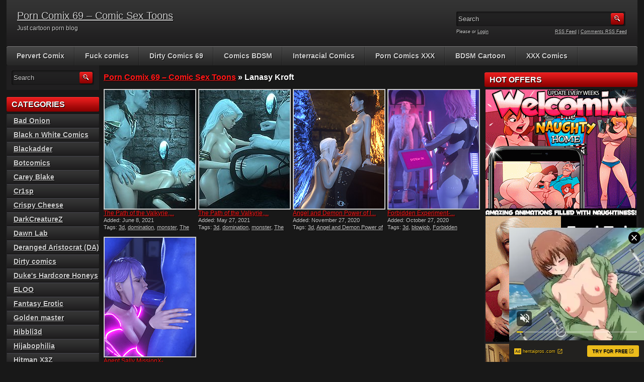

--- FILE ---
content_type: text/html; charset=UTF-8
request_url: https://porncomix69.com/index.php/category/lanasy-kroft/
body_size: 13626
content:
<!DOCTYPE html PUBLIC "-//W3C//DTD XHTML 1.0 Transitional//EN" "http://www.w3.org/TR/xhtml1/DTD/xhtml1-transitional.dtd">
<html xmlns="http://www.w3.org/1999/xhtml" lang="en-US">

    <head>

        <title>Lanasy Kroft</title>
		<meta name="viewport" content="width=device-width, initial-scale=1">
        <meta http-equiv="content-type" content="text/html; charset=UTF-8" />
        <meta name="generator" content="WordPress 5.3.20" />
        <link href="https://porncomix69.com/wp-content/themes/adultphoto-01-red/style.css" rel="stylesheet" type="text/css" />
        <link href="https://porncomix69.com/wp-content/themes/adultphoto-01-red/mob-style.css" rel="stylesheet" type="text/css" />
        <link rel="alternate" type="application/rss+xml" title="Porn Comix 69 &#8211; Comic Sex Toons RSS Feed" href="https://porncomix69.com/index.php/feed/" />
        <link rel="pingback" href="https://porncomix69.com/xmlrpc.php" />
        
        <link rel='dns-prefetch' href='//s.w.org' />
<link rel="alternate" type="application/rss+xml" title="Porn Comix 69 - Comic Sex Toons &raquo; Lanasy Kroft Category Feed" href="https://porncomix69.com/index.php/category/lanasy-kroft/feed/" />
		<script type="text/javascript">
			window._wpemojiSettings = {"baseUrl":"https:\/\/s.w.org\/images\/core\/emoji\/12.0.0-1\/72x72\/","ext":".png","svgUrl":"https:\/\/s.w.org\/images\/core\/emoji\/12.0.0-1\/svg\/","svgExt":".svg","source":{"concatemoji":"https:\/\/porncomix69.com\/wp-includes\/js\/wp-emoji-release.min.js?ver=5.3.20"}};
			!function(e,a,t){var n,r,o,i=a.createElement("canvas"),p=i.getContext&&i.getContext("2d");function s(e,t){var a=String.fromCharCode;p.clearRect(0,0,i.width,i.height),p.fillText(a.apply(this,e),0,0);e=i.toDataURL();return p.clearRect(0,0,i.width,i.height),p.fillText(a.apply(this,t),0,0),e===i.toDataURL()}function c(e){var t=a.createElement("script");t.src=e,t.defer=t.type="text/javascript",a.getElementsByTagName("head")[0].appendChild(t)}for(o=Array("flag","emoji"),t.supports={everything:!0,everythingExceptFlag:!0},r=0;r<o.length;r++)t.supports[o[r]]=function(e){if(!p||!p.fillText)return!1;switch(p.textBaseline="top",p.font="600 32px Arial",e){case"flag":return s([127987,65039,8205,9895,65039],[127987,65039,8203,9895,65039])?!1:!s([55356,56826,55356,56819],[55356,56826,8203,55356,56819])&&!s([55356,57332,56128,56423,56128,56418,56128,56421,56128,56430,56128,56423,56128,56447],[55356,57332,8203,56128,56423,8203,56128,56418,8203,56128,56421,8203,56128,56430,8203,56128,56423,8203,56128,56447]);case"emoji":return!s([55357,56424,55356,57342,8205,55358,56605,8205,55357,56424,55356,57340],[55357,56424,55356,57342,8203,55358,56605,8203,55357,56424,55356,57340])}return!1}(o[r]),t.supports.everything=t.supports.everything&&t.supports[o[r]],"flag"!==o[r]&&(t.supports.everythingExceptFlag=t.supports.everythingExceptFlag&&t.supports[o[r]]);t.supports.everythingExceptFlag=t.supports.everythingExceptFlag&&!t.supports.flag,t.DOMReady=!1,t.readyCallback=function(){t.DOMReady=!0},t.supports.everything||(n=function(){t.readyCallback()},a.addEventListener?(a.addEventListener("DOMContentLoaded",n,!1),e.addEventListener("load",n,!1)):(e.attachEvent("onload",n),a.attachEvent("onreadystatechange",function(){"complete"===a.readyState&&t.readyCallback()})),(n=t.source||{}).concatemoji?c(n.concatemoji):n.wpemoji&&n.twemoji&&(c(n.twemoji),c(n.wpemoji)))}(window,document,window._wpemojiSettings);
		</script>
		<style type="text/css">
img.wp-smiley,
img.emoji {
	display: inline !important;
	border: none !important;
	box-shadow: none !important;
	height: 1em !important;
	width: 1em !important;
	margin: 0 .07em !important;
	vertical-align: -0.1em !important;
	background: none !important;
	padding: 0 !important;
}
</style>
	<link rel='stylesheet' id='wp-block-library-css'  href='https://porncomix69.com/wp-includes/css/dist/block-library/style.min.css?ver=5.3.20' type='text/css' media='all' />
<link rel='https://api.w.org/' href='https://porncomix69.com/index.php/wp-json/' />
<link rel="EditURI" type="application/rsd+xml" title="RSD" href="https://porncomix69.com/xmlrpc.php?rsd" />
<link rel="wlwmanifest" type="application/wlwmanifest+xml" href="https://porncomix69.com/wp-includes/wlwmanifest.xml" /> 
<meta name="generator" content="WordPress 5.3.20" />
        
         <script type="text/javascript" src="https://ajax.googleapis.com/ajax/libs/jquery/1.8.0/jquery.min.js"></script>
		<script type="text/javascript" src="https://porncomix69.com/wp-content/themes/adultphoto-01-red/js/javascript.js"></script>
        <script src="https://porncomix69.com/wp-content/themes/adultphoto-01-red/js/jquery.tools.min.js" type="text/javascript"></script>

        <script src="https://porncomix69.com/wp-content/themes/adultphoto-01-red/js/init.js" type="text/javascript"></script>
    </head>

    <body>
    
        <div class="header">
            
            <div class="info">
                
                                    
                    <h1><a href="https://porncomix69.com" title="Porn Comix 69 &#8211; Comic Sex Toons">Porn Comix 69 &#8211; Comic Sex Toons</a></h1>
                    
                                    
                <p>Just cartoon porn blog</p>
            
            </div>
            
            <div class="user-bar">
                
                <form method="post" action="https://porncomix69.com/">
                    
                    <input type="text" class="search-form" name="s" onfocus="javascript: if(this.value == 'Search') this.value = '';" onblur="javascript: if(this.value == '') { this.value = 'Search';}" value="Search" />
                    <input type="submit" class="search-button" value="" />
                
                </form>
                
                <div class="clear"></div>
                
                <div class="user-login">
                    
                                        
                    Please  or <a href="https://porncomix69.com/wp-login.php?redirect_to=https%3A%2F%2Fporncomix69.com">Login</a>
                    
                                    
                </div>
                
                <div class="rss-feed"><a href="https://porncomix69.com/index.php/feed/">RSS Feed</a> | <a href="https://porncomix69.com/index.php/comments/feed/">Comments RSS Feed</a></div>
            
            </div>
    
        </div>
    
        <div class="navigation">
            <a id="nav-menu" class="nav-menu"></a>
            <ul id="hnav" class="topmenu nav-open"><li id="menu-item-1016" class="menu-item menu-item-type-custom menu-item-object-custom menu-item-1016"><a href="http://pervertcomix.com">Pervert Comix</a></li>
<li id="menu-item-821" class="menu-item menu-item-type-custom menu-item-object-custom menu-item-821"><a href="http://fuckcomics.net/">Fuck comics</a></li>
<li id="menu-item-889" class="menu-item menu-item-type-custom menu-item-object-custom menu-item-889"><a href="http://dirtycomics69.com/">Dirty Comics 69</a></li>
<li id="menu-item-966" class="menu-item menu-item-type-custom menu-item-object-custom menu-item-966"><a href="http://comics-bdsm.net">Comics BDSM</a></li>
<li id="menu-item-967" class="menu-item menu-item-type-custom menu-item-object-custom menu-item-967"><a href="http://comics-interracial.net">Interracial Comics</a></li>
<li id="menu-item-986" class="menu-item menu-item-type-custom menu-item-object-custom menu-item-986"><a href="http://porncomicxxx.com">Porn Comics XXX</a></li>
<li id="menu-item-1048" class="menu-item menu-item-type-custom menu-item-object-custom menu-item-1048"><a href="http://wowbdsmcartoons.com">BDSM Cartoon</a></li>
<li id="menu-item-1195" class="menu-item menu-item-type-custom menu-item-object-custom menu-item-1195"><a href="http://www.cartoonvideos247.com">XXX Comics</a></li>
</ul>            
        </div>
    
    <div class="main">
    
        <div class="content">
        
            <div class="posts">
    
                                
                    <h2 class="page-title"><a href="https://porncomix69.com">Porn Comix 69 &#8211; Comic Sex Toons</a> &raquo; Lanasy Kroft</h2>
                    
                                        
                                        
                
                    <div class="post" id="post-3375">
                        
                        <a href="https://porncomix69.com/index.php/2021/06/08/the-path-of-the-valkyrie-vidar-i-cant-control-my-body/" title="The Path of the Valkyrie, Vidar &#8211; I can&#8217;t control my body"><img width="180" height="236" src="https://porncomix69.com/wp-content/uploads/2021/05/180x236-mon417-2.jpg" class="attachment-180x240 size-180x240 wp-post-image" alt="The Path of the Valkyrie, Vidar &#8211; I can&#8217;t control my body" title="" /></a>
                        
                        <div class="link"><a href="https://porncomix69.com/index.php/2021/06/08/the-path-of-the-valkyrie-vidar-i-cant-control-my-body/">The Path of the Valkyrie,...</a></div>
                        
                        <span>Added: June 8, 2021</span>
                        
                        <span>Tags: <a href="https://porncomix69.com/index.php/tag/3d/" rel="tag">3d</a>, <a href="https://porncomix69.com/index.php/tag/domination/" rel="tag">domination</a>, <a href="https://porncomix69.com/index.php/tag/monster/" rel="tag">monster</a>, <a href="https://porncomix69.com/index.php/tag/the-path-of-the-valkyrie/" rel="tag">The Path of the Valkyrie</a></span>
                    
                    </div>
                    
                                        
                
                    <div class="post" id="post-3368">
                        
                        <a href="https://porncomix69.com/index.php/2021/05/27/the-path-of-the-valkyrie-vidar-my-holes-is-always-open-to-you/" title="The Path of the Valkyrie, Vidar &#8211; My holes is always open to you"><img width="180" height="236" src="https://porncomix69.com/wp-content/uploads/2021/05/180x236-mon416-2.jpg" class="attachment-180x240 size-180x240 wp-post-image" alt="The Path of the Valkyrie, Vidar &#8211; My holes is always open to you" title="" /></a>
                        
                        <div class="link"><a href="https://porncomix69.com/index.php/2021/05/27/the-path-of-the-valkyrie-vidar-my-holes-is-always-open-to-you/">The Path of the Valkyrie,...</a></div>
                        
                        <span>Added: May 27, 2021</span>
                        
                        <span>Tags: <a href="https://porncomix69.com/index.php/tag/3d/" rel="tag">3d</a>, <a href="https://porncomix69.com/index.php/tag/domination/" rel="tag">domination</a>, <a href="https://porncomix69.com/index.php/tag/monster/" rel="tag">monster</a>, <a href="https://porncomix69.com/index.php/tag/the-path-of-the-valkyrie/" rel="tag">The Path of the Valkyrie</a>, <a href="https://porncomix69.com/index.php/tag/vidar/" rel="tag">Vidar</a></span>
                    
                    </div>
                    
                                        
                
                    <div class="post" id="post-2496">
                        
                        <a href="https://porncomix69.com/index.php/2020/11/27/angel-and-demon-power-of-love-fantasy-babes-lets-out-an-orgasmic-moans/" title="Angel and Demon Power of love &#8211; Fantasy babes lets out an orgasmic moans"><img width="180" height="236" src="https://porncomix69.com/wp-content/uploads/2020/10/180x236-12.jpg" class="attachment-180x240 size-180x240 wp-post-image" alt="Angel and Demon Power of love &#8211; Fantasy babes lets out an orgasmic moans" title="" /></a>
                        
                        <div class="link"><a href="https://porncomix69.com/index.php/2020/11/27/angel-and-demon-power-of-love-fantasy-babes-lets-out-an-orgasmic-moans/">Angel and Demon Power of l...</a></div>
                        
                        <span>Added: November 27, 2020</span>
                        
                        <span>Tags: <a href="https://porncomix69.com/index.php/tag/3d/" rel="tag">3d</a>, <a href="https://porncomix69.com/index.php/tag/angel-and-demon-power-of-love/" rel="tag">Angel and Demon Power of love</a>, <a href="https://porncomix69.com/index.php/tag/cgi/" rel="tag">cgi</a>, <a href="https://porncomix69.com/index.php/tag/futanari/" rel="tag">futanari</a>, <a href="https://porncomix69.com/index.php/tag/shemale/" rel="tag">shemale</a></span>
                    
                    </div>
                    
                                        
                
                    <div class="post" id="post-2503">
                        
                        <a href="https://porncomix69.com/index.php/2020/10/27/forbidden-experiment-agent-molly-are-you-okay/" title="Forbidden Experiment &#8211; Agent Molly, are you okay?"><img width="180" height="236" src="https://porncomix69.com/wp-content/uploads/2020/10/180x236-13.jpg" class="attachment-180x240 size-180x240 wp-post-image" alt="Forbidden Experiment &#8211; Agent Molly, are you okay?" title="" /></a>
                        
                        <div class="link"><a href="https://porncomix69.com/index.php/2020/10/27/forbidden-experiment-agent-molly-are-you-okay/">Forbidden Experiment &#821...</a></div>
                        
                        <span>Added: October 27, 2020</span>
                        
                        <span>Tags: <a href="https://porncomix69.com/index.php/tag/3d/" rel="tag">3d</a>, <a href="https://porncomix69.com/index.php/tag/blowjob/" rel="tag">blowjob</a>, <a href="https://porncomix69.com/index.php/tag/forbidden-experiment/" rel="tag">Forbidden Experiment</a></span>
                    
                    </div>
                    
                                        
                
                    <div class="post" id="post-2489">
                        
                        <a href="https://porncomix69.com/index.php/2020/10/18/agent-sally-missionx-deep-anal-porn/" title="Agent Sally MissionX &#8211; Deep anal porn"><img width="180" height="236" src="https://porncomix69.com/wp-content/uploads/2020/10/180x236-11.jpg" class="attachment-180x240 size-180x240 wp-post-image" alt="Agent Sally MissionX &#8211; Deep anal porn" title="" /></a>
                        
                        <div class="link"><a href="https://porncomix69.com/index.php/2020/10/18/agent-sally-missionx-deep-anal-porn/">Agent Sally MissionX &#821...</a></div>
                        
                        <span>Added: October 18, 2020</span>
                        
                        <span>Tags: <a href="https://porncomix69.com/index.php/tag/3d/" rel="tag">3d</a>, <a href="https://porncomix69.com/index.php/tag/agent-sally-missionx/" rel="tag">Agent Sally MissionX</a>, <a href="https://porncomix69.com/index.php/tag/anal/" rel="tag">anal</a>, <a href="https://porncomix69.com/index.php/tag/cgi/" rel="tag">cgi</a></span>
                    
                    </div>
                    
                                        
                    <div class="clear"></div>

                    <div class="paginator">
                    
                        
                    </div>
                    
                    <div class="clear"></div>
                    
                        
            </div>
            
                            <div class="sidebar">
                    
                    <form method="post" class="searchform" action="https://porncomix69.com">

    <div>
        
        <input type="text" onfocus="javascript: if(this.value == 'Search') this.value = '';" onblur="javascript: if(this.value == '') { this.value = 'Search';}" value="Search" name="s" id="s" />
        
        <input type="submit" id="searchsubmit" value="" />
        
        <br class="clear" />
    
    </div>

</form>
<h3>Categories</h3>		<ul>
				<li class="cat-item cat-item-346"><a href="https://porncomix69.com/index.php/category/bad-onion/">Bad Onion</a>
</li>
	<li class="cat-item cat-item-255"><a href="https://porncomix69.com/index.php/category/black-n-white-comics/">Black n White Comics</a>
</li>
	<li class="cat-item cat-item-287"><a href="https://porncomix69.com/index.php/category/blackadder/">Blackadder</a>
</li>
	<li class="cat-item cat-item-1111"><a href="https://porncomix69.com/index.php/category/botcomics/">Botcomics</a>
</li>
	<li class="cat-item cat-item-246"><a href="https://porncomix69.com/index.php/category/carey-blake/">Carey Blake</a>
</li>
	<li class="cat-item cat-item-593"><a href="https://porncomix69.com/index.php/category/cr1sp/">Cr1sp</a>
</li>
	<li class="cat-item cat-item-387"><a href="https://porncomix69.com/index.php/category/crispy-cheese/">Crispy Cheese</a>
</li>
	<li class="cat-item cat-item-277"><a href="https://porncomix69.com/index.php/category/darkcreaturez/">DarkCreatureZ</a>
</li>
	<li class="cat-item cat-item-394"><a href="https://porncomix69.com/index.php/category/dawn-lab/">Dawn Lab</a>
</li>
	<li class="cat-item cat-item-482"><a href="https://porncomix69.com/index.php/category/deranged-aristocrat-da/">Deranged Aristocrat (DA)</a>
</li>
	<li class="cat-item cat-item-95"><a href="https://porncomix69.com/index.php/category/dirty-comics/" title="Dirty comics">Dirty comics</a>
</li>
	<li class="cat-item cat-item-220"><a href="https://porncomix69.com/index.php/category/dukes-hardcore-honeys/">Duke&#039;s Hardcore Honeys</a>
</li>
	<li class="cat-item cat-item-182"><a href="https://porncomix69.com/index.php/category/eloo/">ELOO</a>
</li>
	<li class="cat-item cat-item-348"><a href="https://porncomix69.com/index.php/category/fantasy-erotic/">Fantasy Erotic</a>
</li>
	<li class="cat-item cat-item-210"><a href="https://porncomix69.com/index.php/category/golden-master/">Golden master</a>
</li>
	<li class="cat-item cat-item-434"><a href="https://porncomix69.com/index.php/category/hibbli3d/">Hibbli3d</a>
</li>
	<li class="cat-item cat-item-382"><a href="https://porncomix69.com/index.php/category/hijabophilia/">Hijabophilia</a>
</li>
	<li class="cat-item cat-item-280"><a href="https://porncomix69.com/index.php/category/hitman-x3z/">Hitman X3Z</a>
</li>
	<li class="cat-item cat-item-366"><a href="https://porncomix69.com/index.php/category/hold/">Hold</a>
</li>
	<li class="cat-item cat-item-270"><a href="https://porncomix69.com/index.php/category/illusion/">Illusion</a>
</li>
	<li class="cat-item cat-item-223"><a href="https://porncomix69.com/index.php/category/illustrated-interracial/">Illustrated interracial</a>
</li>
	<li class="cat-item cat-item-66"><a href="https://porncomix69.com/index.php/category/incase/" title="InCase art">InCase</a>
</li>
	<li class="cat-item cat-item-2"><a href="https://porncomix69.com/index.php/category/jab-comix/" title="comics porn">JAB comix</a>
</li>
	<li class="cat-item cat-item-241"><a href="https://porncomix69.com/index.php/category/jared999d/">Jared999D</a>
</li>
	<li class="cat-item cat-item-100"><a href="https://porncomix69.com/index.php/category/jkr/" title="JKR comics">JKR comics</a>
</li>
	<li class="cat-item cat-item-42"><a href="https://porncomix69.com/index.php/category/john-persons/" title="Interracial and taboo comics">John Persons</a>
</li>
	<li class="cat-item cat-item-1"><a href="https://porncomix69.com/index.php/category/kaos/" title="Kaos comics">Kaos comics</a>
</li>
	<li class="cat-item cat-item-474"><a href="https://porncomix69.com/index.php/category/katie3dx/">Katie3dx</a>
</li>
	<li class="cat-item cat-item-503 current-cat"><a aria-current="page" href="https://porncomix69.com/index.php/category/lanasy-kroft/">Lanasy Kroft</a>
</li>
	<li class="cat-item cat-item-578"><a href="https://porncomix69.com/index.php/category/lexx228/">Lexx228</a>
</li>
	<li class="cat-item cat-item-235"><a href="https://porncomix69.com/index.php/category/lord-kvento/">Lord Kvento</a>
</li>
	<li class="cat-item cat-item-199"><a href="https://porncomix69.com/index.php/category/losekontrol/">Losekontrol</a>
</li>
	<li class="cat-item cat-item-37"><a href="https://porncomix69.com/index.php/category/melkor-mancin/" title="Hentai World">Melkor Mancin</a>
</li>
	<li class="cat-item cat-item-294"><a href="https://porncomix69.com/index.php/category/michi/">Michi</a>
</li>
	<li class="cat-item cat-item-187"><a href="https://porncomix69.com/index.php/category/miki3dx/">Miki3dx</a>
</li>
	<li class="cat-item cat-item-268"><a href="https://porncomix69.com/index.php/category/miro/">Miro</a>
</li>
	<li class="cat-item cat-item-302"><a href="https://porncomix69.com/index.php/category/moose/">Moose</a>
</li>
	<li class="cat-item cat-item-185"><a href="https://porncomix69.com/index.php/category/morfium/">Morfium</a>
</li>
	<li class="cat-item cat-item-274"><a href="https://porncomix69.com/index.php/category/naama/">Naama</a>
</li>
	<li class="cat-item cat-item-321"><a href="https://porncomix69.com/index.php/category/nox/">Nox</a>
</li>
	<li class="cat-item cat-item-289"><a href="https://porncomix69.com/index.php/category/oreo/">Oreo</a>
</li>
	<li class="cat-item cat-item-177"><a href="https://porncomix69.com/index.php/category/pig-king/">Pig King</a>
</li>
	<li class="cat-item cat-item-167"><a href="https://porncomix69.com/index.php/category/quoom/">Quoom</a>
</li>
	<li class="cat-item cat-item-476"><a href="https://porncomix69.com/index.php/category/ramza3d/">Ramza3D</a>
</li>
	<li class="cat-item cat-item-460"><a href="https://porncomix69.com/index.php/category/robin-clito-hood/">Robin Clito Hood</a>
</li>
	<li class="cat-item cat-item-467"><a href="https://porncomix69.com/index.php/category/shassai/">Shassai</a>
</li>
	<li class="cat-item cat-item-465"><a href="https://porncomix69.com/index.php/category/silus-crow/">Silus Crow</a>
</li>
	<li class="cat-item cat-item-304"><a href="https://porncomix69.com/index.php/category/squarepeg3d/">SquarePeg3D</a>
</li>
	<li class="cat-item cat-item-214"><a href="https://porncomix69.com/index.php/category/supafly-3d/">Supafly 3d</a>
</li>
	<li class="cat-item cat-item-159"><a href="https://porncomix69.com/index.php/category/thedude3dx/">TheDude3DX</a>
</li>
	<li class="cat-item cat-item-217"><a href="https://porncomix69.com/index.php/category/vaesark/">Vaesark</a>
</li>
	<li class="cat-item cat-item-3"><a href="https://porncomix69.com/index.php/category/welcomix/" title="comics porn">Welcomix</a>
</li>
	<li class="cat-item cat-item-206"><a href="https://porncomix69.com/index.php/category/zz2tommy/">ZZ2Tommy</a>
</li>
		</ul>
			<h3>Cool!</h3><div class="menu-2-container"><ul id="menu-2" class="menu"><li id="menu-item-1328" class="menu-item menu-item-type-custom menu-item-object-custom menu-item-1328"><a href="http://famoustoonsporn.com">Famous Toons Porn</a></li>
<li id="menu-item-1599" class="menu-item menu-item-type-custom menu-item-object-custom menu-item-1599"><a href="http://wowbdsmcomics.com/">wowbdsmcomics.com</a></li>
<li id="menu-item-1766" class="menu-item menu-item-type-custom menu-item-object-custom menu-item-1766"><a href="https://www.thecartoonporntube.com/">thecartoonporntube.com</a></li>
<li id="menu-item-3268" class="menu-item menu-item-type-custom menu-item-object-custom menu-item-3268"><a href="https://cartoontube69.com/">Cartoon Tube 69</a></li>
<li id="menu-item-4945" class="menu-item menu-item-type-custom menu-item-object-custom menu-item-4945"><a href="http://sexcomicsxxx.com/">sexcomicsxxx.com</a></li>
<li id="menu-item-5637" class="menu-item menu-item-type-custom menu-item-object-custom menu-item-5637"><a href="http://cumcomix.com">Cumcomix</a></li>
</ul></div><h3>Archives</h3>		<ul>
				<li><a href='https://porncomix69.com/index.php/2025/12/'>December 2025</a></li>
	<li><a href='https://porncomix69.com/index.php/2025/03/'>March 2025</a></li>
	<li><a href='https://porncomix69.com/index.php/2025/02/'>February 2025</a></li>
	<li><a href='https://porncomix69.com/index.php/2025/01/'>January 2025</a></li>
	<li><a href='https://porncomix69.com/index.php/2024/11/'>November 2024</a></li>
	<li><a href='https://porncomix69.com/index.php/2024/10/'>October 2024</a></li>
	<li><a href='https://porncomix69.com/index.php/2024/09/'>September 2024</a></li>
	<li><a href='https://porncomix69.com/index.php/2024/08/'>August 2024</a></li>
	<li><a href='https://porncomix69.com/index.php/2024/07/'>July 2024</a></li>
	<li><a href='https://porncomix69.com/index.php/2024/06/'>June 2024</a></li>
	<li><a href='https://porncomix69.com/index.php/2024/05/'>May 2024</a></li>
	<li><a href='https://porncomix69.com/index.php/2024/04/'>April 2024</a></li>
	<li><a href='https://porncomix69.com/index.php/2024/03/'>March 2024</a></li>
	<li><a href='https://porncomix69.com/index.php/2024/02/'>February 2024</a></li>
	<li><a href='https://porncomix69.com/index.php/2024/01/'>January 2024</a></li>
	<li><a href='https://porncomix69.com/index.php/2023/12/'>December 2023</a></li>
	<li><a href='https://porncomix69.com/index.php/2023/11/'>November 2023</a></li>
	<li><a href='https://porncomix69.com/index.php/2023/10/'>October 2023</a></li>
	<li><a href='https://porncomix69.com/index.php/2023/09/'>September 2023</a></li>
	<li><a href='https://porncomix69.com/index.php/2023/08/'>August 2023</a></li>
	<li><a href='https://porncomix69.com/index.php/2023/07/'>July 2023</a></li>
	<li><a href='https://porncomix69.com/index.php/2023/06/'>June 2023</a></li>
	<li><a href='https://porncomix69.com/index.php/2023/05/'>May 2023</a></li>
	<li><a href='https://porncomix69.com/index.php/2023/04/'>April 2023</a></li>
	<li><a href='https://porncomix69.com/index.php/2023/03/'>March 2023</a></li>
	<li><a href='https://porncomix69.com/index.php/2023/02/'>February 2023</a></li>
	<li><a href='https://porncomix69.com/index.php/2023/01/'>January 2023</a></li>
	<li><a href='https://porncomix69.com/index.php/2022/12/'>December 2022</a></li>
	<li><a href='https://porncomix69.com/index.php/2022/11/'>November 2022</a></li>
	<li><a href='https://porncomix69.com/index.php/2022/10/'>October 2022</a></li>
	<li><a href='https://porncomix69.com/index.php/2022/09/'>September 2022</a></li>
	<li><a href='https://porncomix69.com/index.php/2022/08/'>August 2022</a></li>
	<li><a href='https://porncomix69.com/index.php/2022/07/'>July 2022</a></li>
	<li><a href='https://porncomix69.com/index.php/2022/06/'>June 2022</a></li>
	<li><a href='https://porncomix69.com/index.php/2022/05/'>May 2022</a></li>
	<li><a href='https://porncomix69.com/index.php/2022/04/'>April 2022</a></li>
	<li><a href='https://porncomix69.com/index.php/2022/03/'>March 2022</a></li>
	<li><a href='https://porncomix69.com/index.php/2022/02/'>February 2022</a></li>
	<li><a href='https://porncomix69.com/index.php/2022/01/'>January 2022</a></li>
	<li><a href='https://porncomix69.com/index.php/2021/12/'>December 2021</a></li>
	<li><a href='https://porncomix69.com/index.php/2021/11/'>November 2021</a></li>
	<li><a href='https://porncomix69.com/index.php/2021/10/'>October 2021</a></li>
	<li><a href='https://porncomix69.com/index.php/2021/09/'>September 2021</a></li>
	<li><a href='https://porncomix69.com/index.php/2021/08/'>August 2021</a></li>
	<li><a href='https://porncomix69.com/index.php/2021/07/'>July 2021</a></li>
	<li><a href='https://porncomix69.com/index.php/2021/06/'>June 2021</a></li>
	<li><a href='https://porncomix69.com/index.php/2021/05/'>May 2021</a></li>
	<li><a href='https://porncomix69.com/index.php/2021/04/'>April 2021</a></li>
	<li><a href='https://porncomix69.com/index.php/2021/03/'>March 2021</a></li>
	<li><a href='https://porncomix69.com/index.php/2021/02/'>February 2021</a></li>
	<li><a href='https://porncomix69.com/index.php/2021/01/'>January 2021</a></li>
	<li><a href='https://porncomix69.com/index.php/2020/12/'>December 2020</a></li>
	<li><a href='https://porncomix69.com/index.php/2020/11/'>November 2020</a></li>
	<li><a href='https://porncomix69.com/index.php/2020/10/'>October 2020</a></li>
	<li><a href='https://porncomix69.com/index.php/2020/09/'>September 2020</a></li>
	<li><a href='https://porncomix69.com/index.php/2020/08/'>August 2020</a></li>
	<li><a href='https://porncomix69.com/index.php/2020/07/'>July 2020</a></li>
	<li><a href='https://porncomix69.com/index.php/2020/06/'>June 2020</a></li>
	<li><a href='https://porncomix69.com/index.php/2020/05/'>May 2020</a></li>
	<li><a href='https://porncomix69.com/index.php/2020/04/'>April 2020</a></li>
	<li><a href='https://porncomix69.com/index.php/2020/03/'>March 2020</a></li>
	<li><a href='https://porncomix69.com/index.php/2020/02/'>February 2020</a></li>
	<li><a href='https://porncomix69.com/index.php/2020/01/'>January 2020</a></li>
	<li><a href='https://porncomix69.com/index.php/2019/12/'>December 2019</a></li>
	<li><a href='https://porncomix69.com/index.php/2019/11/'>November 2019</a></li>
	<li><a href='https://porncomix69.com/index.php/2019/10/'>October 2019</a></li>
	<li><a href='https://porncomix69.com/index.php/2019/09/'>September 2019</a></li>
	<li><a href='https://porncomix69.com/index.php/2019/08/'>August 2019</a></li>
	<li><a href='https://porncomix69.com/index.php/2019/07/'>July 2019</a></li>
	<li><a href='https://porncomix69.com/index.php/2019/06/'>June 2019</a></li>
	<li><a href='https://porncomix69.com/index.php/2019/05/'>May 2019</a></li>
	<li><a href='https://porncomix69.com/index.php/2019/04/'>April 2019</a></li>
	<li><a href='https://porncomix69.com/index.php/2019/01/'>January 2019</a></li>
	<li><a href='https://porncomix69.com/index.php/2018/12/'>December 2018</a></li>
	<li><a href='https://porncomix69.com/index.php/2018/11/'>November 2018</a></li>
	<li><a href='https://porncomix69.com/index.php/2018/07/'>July 2018</a></li>
	<li><a href='https://porncomix69.com/index.php/2018/05/'>May 2018</a></li>
	<li><a href='https://porncomix69.com/index.php/2018/04/'>April 2018</a></li>
	<li><a href='https://porncomix69.com/index.php/2018/03/'>March 2018</a></li>
	<li><a href='https://porncomix69.com/index.php/2018/02/'>February 2018</a></li>
	<li><a href='https://porncomix69.com/index.php/2018/01/'>January 2018</a></li>
	<li><a href='https://porncomix69.com/index.php/2017/12/'>December 2017</a></li>
	<li><a href='https://porncomix69.com/index.php/2017/11/'>November 2017</a></li>
	<li><a href='https://porncomix69.com/index.php/2017/10/'>October 2017</a></li>
	<li><a href='https://porncomix69.com/index.php/2017/09/'>September 2017</a></li>
		</ul>
			<h3>Tags</h3><div class="tagcloud"><a href="https://porncomix69.com/index.php/tag/3d/" class="tag-cloud-link tag-link-47 tag-link-position-1" style="font-size: 20.345454545455pt;" aria-label="3d (147 items)">3d</a>
<a href="https://porncomix69.com/index.php/tag/3d-porn/" class="tag-cloud-link tag-link-244 tag-link-position-2" style="font-size: 8.3818181818182pt;" aria-label="3d porn (16 items)">3d porn</a>
<a href="https://porncomix69.com/index.php/tag/adult-comic/" class="tag-cloud-link tag-link-329 tag-link-position-3" style="font-size: 12.327272727273pt;" aria-label="adult comic (34 items)">adult comic</a>
<a href="https://porncomix69.com/index.php/tag/adult-comix/" class="tag-cloud-link tag-link-363 tag-link-position-4" style="font-size: 8pt;" aria-label="adult comix (15 items)">adult comix</a>
<a href="https://porncomix69.com/index.php/tag/anal/" class="tag-cloud-link tag-link-145 tag-link-position-5" style="font-size: 12.709090909091pt;" aria-label="anal (36 items)">anal</a>
<a href="https://porncomix69.com/index.php/tag/bbc/" class="tag-cloud-link tag-link-33 tag-link-position-6" style="font-size: 19.2pt;" aria-label="bbc (120 items)">bbc</a>
<a href="https://porncomix69.com/index.php/tag/big-cock/" class="tag-cloud-link tag-link-209 tag-link-position-7" style="font-size: 13.472727272727pt;" aria-label="big cock (42 items)">big cock</a>
<a href="https://porncomix69.com/index.php/tag/big-dick/" class="tag-cloud-link tag-link-27 tag-link-position-8" style="font-size: 8pt;" aria-label="big dick (15 items)">big dick</a>
<a href="https://porncomix69.com/index.php/tag/big-tits/" class="tag-cloud-link tag-link-29 tag-link-position-9" style="font-size: 12.836363636364pt;" aria-label="big tits (37 items)">big tits</a>
<a href="https://porncomix69.com/index.php/tag/blowjob/" class="tag-cloud-link tag-link-75 tag-link-position-10" style="font-size: 15.509090909091pt;" aria-label="blowjob (60 items)">blowjob</a>
<a href="https://porncomix69.com/index.php/tag/cartoon-porn/" class="tag-cloud-link tag-link-102 tag-link-position-11" style="font-size: 10.290909090909pt;" aria-label="cartoon porn (23 items)">cartoon porn</a>
<a href="https://porncomix69.com/index.php/tag/cartoon-sex/" class="tag-cloud-link tag-link-293 tag-link-position-12" style="font-size: 12.963636363636pt;" aria-label="cartoon sex (38 items)">cartoon sex</a>
<a href="https://porncomix69.com/index.php/tag/cgi/" class="tag-cloud-link tag-link-240 tag-link-position-13" style="font-size: 17.290909090909pt;" aria-label="cgi (84 items)">cgi</a>
<a href="https://porncomix69.com/index.php/tag/christian-knockers/" class="tag-cloud-link tag-link-53 tag-link-position-14" style="font-size: 10.545454545455pt;" aria-label="Christian knockers (24 items)">Christian knockers</a>
<a href="https://porncomix69.com/index.php/tag/comic-porn/" class="tag-cloud-link tag-link-128 tag-link-position-15" style="font-size: 13.854545454545pt;" aria-label="comic porn (45 items)">comic porn</a>
<a href="https://porncomix69.com/index.php/tag/comic-sex/" class="tag-cloud-link tag-link-323 tag-link-position-16" style="font-size: 18.818181818182pt;" aria-label="comic sex (111 items)">comic sex</a>
<a href="https://porncomix69.com/index.php/tag/cuckold/" class="tag-cloud-link tag-link-72 tag-link-position-17" style="font-size: 12.072727272727pt;" aria-label="cuckold (32 items)">cuckold</a>
<a href="https://porncomix69.com/index.php/tag/cum/" class="tag-cloud-link tag-link-84 tag-link-position-18" style="font-size: 8.3818181818182pt;" aria-label="cum (16 items)">cum</a>
<a href="https://porncomix69.com/index.php/tag/dark-lord/" class="tag-cloud-link tag-link-45 tag-link-position-19" style="font-size: 14.490909090909pt;" aria-label="dark lord (50 items)">dark lord</a>
<a href="https://porncomix69.com/index.php/tag/deepthroat/" class="tag-cloud-link tag-link-331 tag-link-position-20" style="font-size: 10.036363636364pt;" aria-label="deepthroat (22 items)">deepthroat</a>
<a href="https://porncomix69.com/index.php/tag/detention-3/" class="tag-cloud-link tag-link-458 tag-link-position-21" style="font-size: 8pt;" aria-label="Detention 3 (15 items)">Detention 3</a>
<a href="https://porncomix69.com/index.php/tag/dildo/" class="tag-cloud-link tag-link-341 tag-link-position-22" style="font-size: 9.0181818181818pt;" aria-label="dildo (18 items)">dildo</a>
<a href="https://porncomix69.com/index.php/tag/femdom/" class="tag-cloud-link tag-link-77 tag-link-position-23" style="font-size: 9.5272727272727pt;" aria-label="femdom (20 items)">femdom</a>
<a href="https://porncomix69.com/index.php/tag/futanari/" class="tag-cloud-link tag-link-69 tag-link-position-24" style="font-size: 8.7636363636364pt;" aria-label="futanari (17 items)">futanari</a>
<a href="https://porncomix69.com/index.php/tag/gangbang/" class="tag-cloud-link tag-link-46 tag-link-position-25" style="font-size: 15.763636363636pt;" aria-label="gangbang (63 items)">gangbang</a>
<a href="https://porncomix69.com/index.php/tag/handjob/" class="tag-cloud-link tag-link-272 tag-link-position-26" style="font-size: 11.309090909091pt;" aria-label="handjob (28 items)">handjob</a>
<a href="https://porncomix69.com/index.php/tag/hentai/" class="tag-cloud-link tag-link-39 tag-link-position-27" style="font-size: 8pt;" aria-label="hentai (15 items)">hentai</a>
<a href="https://porncomix69.com/index.php/tag/huge-cock/" class="tag-cloud-link tag-link-300 tag-link-position-28" style="font-size: 14.490909090909pt;" aria-label="huge cock (50 items)">huge cock</a>
<a href="https://porncomix69.com/index.php/tag/huge-dick/" class="tag-cloud-link tag-link-457 tag-link-position-29" style="font-size: 14.363636363636pt;" aria-label="huge dick (49 items)">huge dick</a>
<a href="https://porncomix69.com/index.php/tag/interracial/" class="tag-cloud-link tag-link-32 tag-link-position-30" style="font-size: 22pt;" aria-label="interracial (197 items)">interracial</a>
<a href="https://porncomix69.com/index.php/tag/interracial-comic/" class="tag-cloud-link tag-link-398 tag-link-position-31" style="font-size: 11.181818181818pt;" aria-label="interracial comic (27 items)">interracial comic</a>
<a href="https://porncomix69.com/index.php/tag/jab-porn/" class="tag-cloud-link tag-link-326 tag-link-position-32" style="font-size: 14.618181818182pt;" aria-label="jab porn (51 items)">jab porn</a>
<a href="https://porncomix69.com/index.php/tag/jab-sex/" class="tag-cloud-link tag-link-417 tag-link-position-33" style="font-size: 13.218181818182pt;" aria-label="jab sex (40 items)">jab sex</a>
<a href="https://porncomix69.com/index.php/tag/lesbian/" class="tag-cloud-link tag-link-68 tag-link-position-34" style="font-size: 8.7636363636364pt;" aria-label="lesbian (17 items)">lesbian</a>
<a href="https://porncomix69.com/index.php/tag/masturbate/" class="tag-cloud-link tag-link-545 tag-link-position-35" style="font-size: 9.5272727272727pt;" aria-label="masturbate (20 items)">masturbate</a>
<a href="https://porncomix69.com/index.php/tag/mature/" class="tag-cloud-link tag-link-320 tag-link-position-36" style="font-size: 12.072727272727pt;" aria-label="mature (32 items)">mature</a>
<a href="https://porncomix69.com/index.php/tag/mature-sex/" class="tag-cloud-link tag-link-393 tag-link-position-37" style="font-size: 8pt;" aria-label="mature sex (15 items)">mature sex</a>
<a href="https://porncomix69.com/index.php/tag/milf/" class="tag-cloud-link tag-link-25 tag-link-position-38" style="font-size: 18.945454545455pt;" aria-label="milf (113 items)">milf</a>
<a href="https://porncomix69.com/index.php/tag/monster/" class="tag-cloud-link tag-link-18 tag-link-position-39" style="font-size: 12.836363636364pt;" aria-label="monster (37 items)">monster</a>
<a href="https://porncomix69.com/index.php/tag/slutty-moms-2/" class="tag-cloud-link tag-link-665 tag-link-position-40" style="font-size: 9.0181818181818pt;" aria-label="Slutty moms 2 (18 items)">Slutty moms 2</a>
<a href="https://porncomix69.com/index.php/tag/toon-sex/" class="tag-cloud-link tag-link-261 tag-link-position-41" style="font-size: 8pt;" aria-label="toon sex (15 items)">toon sex</a>
<a href="https://porncomix69.com/index.php/tag/tufos/" class="tag-cloud-link tag-link-21 tag-link-position-42" style="font-size: 8.7636363636364pt;" aria-label="tufos (17 items)">tufos</a>
<a href="https://porncomix69.com/index.php/tag/tufos-sex/" class="tag-cloud-link tag-link-769 tag-link-position-43" style="font-size: 10.036363636364pt;" aria-label="tufos sex (22 items)">tufos sex</a>
<a href="https://porncomix69.com/index.php/tag/welcomix-porn/" class="tag-cloud-link tag-link-259 tag-link-position-44" style="font-size: 13.981818181818pt;" aria-label="welcomix porn (46 items)">welcomix porn</a>
<a href="https://porncomix69.com/index.php/tag/whore-comic/" class="tag-cloud-link tag-link-753 tag-link-position-45" style="font-size: 9.0181818181818pt;" aria-label="whore comic (18 items)">whore comic</a></div>
                    
                    <div class="clear"></div>
            
                </div>
        
        </div>
        
                    <div class="adsbar">
                
                <!--Right sidebar 300x250 banners block, remove if not used-->
            
                                <h3>Hot Offers</h3>


<center>
<a href=https://porncomix69.com/index.php/go/welcomix/><img src=https://porncomix69.com/welcomix300x250.gif></a>
</center>
                
                <div class="ad300x250 adfirst">
                
  <script async type="application/javascript" src="https://a.magsrv.com/ad-provider.js"></script> 
 <ins class="eas6a97888e" data-zoneid="2861140"></ins> 
 <script>(AdProvider = window.AdProvider || []).push({"serve": {}});</script>
            
                </div>
            
          <div class="ad300x250 adfirst">
                
    <script async type="application/javascript" src="https://a.magsrv.com/ad-provider.js"></script> 
 <ins class="eas6a97888e" data-zoneid="2861140"></ins> 
 <script>(AdProvider = window.AdProvider || []).push({"serve": {}});</script>
            
                </div>

<div class="ad300x250 adfirst">
                
             <script async type="application/javascript" src="https://a.magsrv.com/ad-provider.js"></script> 
 <ins class="eas6a97888e" data-zoneid="2861140"></ins> 
 <script>(AdProvider = window.AdProvider || []).push({"serve": {}});</script>
            
                </div>

<div class="ad300x250 adfirst">
                
        <script async type="application/javascript" src="https://a.magsrv.com/ad-provider.js"></script> 
 <ins class="eas6a97888e" data-zoneid="2861140"></ins> 
 <script>(AdProvider = window.AdProvider || []).push({"serve": {}});</script>
            
                </div>                
                <!--End of banners block, don't remove anything after this line-->
                
                			<div class="textwidget"></div>
		                    
                <div class="clear"></div>

            </div>
        
        <div class="clear"></div>
        
    </div>
    
        <div class="footer">
            
            <div class="footer-links">
                
                <p>Disclaimer: This site has a zero-tolerance policy against illegal pornography. Free porn videos and photos are provided by 3rd parties. We take no responsibility for the content <br /> on any website which we link to, please use your own discretion while surfing the links. Powered by Wordpress and <a href="http://www.adultsiteskins.com/" target="_blank">AdultSiteSkins.com</a></p>
            
            </div>
    
        </div>
        
        <script type='text/javascript' src='https://porncomix69.com/wp-includes/js/wp-embed.min.js?ver=5.3.20'></script>


<script async type="application/javascript" src="https://a.magsrv.com/ad-provider.js"></script> 
 <ins class="eas6a97888e31" data-zoneid="5584108"></ins> 
 <script>(AdProvider = window.AdProvider || []).push({"serve": {}});</script>


<script type="application/javascript">
(function() {

    //version 4.0.0

    var adConfig = {
    "ads_host": "a.pemsrv.com",
    "syndication_host": "s.pemsrv.com",
    "idzone": 5484140,
    "popup_fallback": true,
    "popup_force": false,
    "chrome_enabled": true,
    "new_tab": true,
    "frequency_period": 720,
    "frequency_count": 1,
    "trigger_method": 3,
    "trigger_class": "",
    "trigger_delay": 0,
    "capping_enabled": false,
    "tcf_enabled": true,
    "only_inline": false
};

window.document.querySelectorAll||(document.querySelectorAll=document.body.querySelectorAll=Object.querySelectorAll=function(e,o,t,i,n){var r=document,a=r.createStyleSheet();for(n=r.all,o=[],t=(e=e.replace(/\[for\b/gi,"[htmlFor").split(",")).length;t--;){for(a.addRule(e[t],"k:v"),i=n.length;i--;)n[i].currentStyle.k&&o.push(n[i]);a.removeRule(0)}return o});var popMagic={version:4,cookie_name:"",url:"",config:{},open_count:0,top:null,browser:null,venor_loaded:!1,venor:!1,tcfData:null,configTpl:{ads_host:"",syndication_host:"",idzone:"",frequency_period:720,frequency_count:1,trigger_method:1,trigger_class:"",popup_force:!1,popup_fallback:!1,chrome_enabled:!0,new_tab:!1,cat:"",tags:"",el:"",sub:"",sub2:"",sub3:"",only_inline:!1,trigger_delay:0,capping_enabled:!0,tcf_enabled:!1,cookieconsent:!0,should_fire:function(){return!0}},init:function(e){if(void 0!==e.idzone&&e.idzone){void 0===e.customTargeting&&(e.customTargeting=[]),window.customTargeting=e.customTargeting||null;var o=Object.keys(e.customTargeting).filter((function(e){return e.search("ex_")>=0}));for(var t in o.length&&o.forEach(function(e){return this.configTpl[e]=null}.bind(this)),this.configTpl)Object.prototype.hasOwnProperty.call(this.configTpl,t)&&(void 0!==e[t]?this.config[t]=e[t]:this.config[t]=this.configTpl[t]);if(void 0!==this.config.idzone&&""!==this.config.idzone){!0!==this.config.only_inline&&this.loadHosted();var i=this;this.checkTCFConsent((function(){"complete"===document.readyState?i.preparePop():i.addEventToElement(window,"load",i.preparePop)}))}}},getCountFromCookie:function(){if(!this.config.cookieconsent)return 0;var e=popMagic.getCookie(popMagic.cookie_name),o=void 0===e?0:parseInt(e);return isNaN(o)&&(o=0),o},getLastOpenedTimeFromCookie:function(){var e=popMagic.getCookie(popMagic.cookie_name),o=null;if(void 0!==e){var t=e.split(";")[1];o=t>0?parseInt(t):0}return isNaN(o)&&(o=null),o},shouldShow:function(){if(!popMagic.config.capping_enabled){var e=!0,o=popMagic.config.should_fire;try{"function"==typeof o&&(e=Boolean(o()))}catch(e){console.error("Error executing should fire callback function:",e)}return e&&0===popMagic.open_count}if(popMagic.open_count>=popMagic.config.frequency_count)return!1;var t=popMagic.getCountFromCookie(),i=popMagic.getLastOpenedTimeFromCookie(),n=Math.floor(Date.now()/1e3),r=i+popMagic.config.trigger_delay;return!(i&&r>n)&&(popMagic.open_count=t,!(t>=popMagic.config.frequency_count))},venorShouldShow:function(){return popMagic.venor_loaded&&"0"===popMagic.venor},setAsOpened:function(e){var o=e?e.target||e.srcElement:null,t={id:"",tagName:"",classes:"",text:"",href:"",elm:""};void 0!==o&&null!=o&&(t={id:void 0!==o.id&&null!=o.id?o.id:"",tagName:void 0!==o.tagName&&null!=o.tagName?o.tagName:"",classes:void 0!==o.classList&&null!=o.classList?o.classList:"",text:void 0!==o.outerText&&null!=o.outerText?o.outerText:"",href:void 0!==o.href&&null!=o.href?o.href:"",elm:o});var i=new CustomEvent("creativeDisplayed-"+popMagic.config.idzone,{detail:t});if(document.dispatchEvent(i),popMagic.config.capping_enabled){var n=1;n=0!==popMagic.open_count?popMagic.open_count+1:popMagic.getCountFromCookie()+1;var r=Math.floor(Date.now()/1e3);popMagic.config.cookieconsent&&popMagic.setCookie(popMagic.cookie_name,n+";"+r,popMagic.config.frequency_period)}else++popMagic.open_count},loadHosted:function(){var e=document.createElement("script");for(var o in e.type="application/javascript",e.async=!0,e.src="//"+this.config.ads_host+"/popunder1000.js",e.id="popmagicldr",this.config)Object.prototype.hasOwnProperty.call(this.config,o)&&"ads_host"!==o&&"syndication_host"!==o&&e.setAttribute("data-exo-"+o,this.config[o]);var t=document.getElementsByTagName("body").item(0);t.firstChild?t.insertBefore(e,t.firstChild):t.appendChild(e)},preparePop:function(){if("object"!=typeof exoJsPop101||!Object.prototype.hasOwnProperty.call(exoJsPop101,"add")){if(popMagic.top=self,popMagic.top!==self)try{top.document.location.toString()&&(popMagic.top=top)}catch(e){}if(popMagic.cookie_name="zone-cap-"+popMagic.config.idzone,popMagic.config.capping_enabled||(document.cookie=popMagic.cookie_name+"=;expires=Thu, 01 Jan 1970 00:00:01 GMT; path=/"),popMagic.shouldShow()){var e=new XMLHttpRequest;e.onreadystatechange=function(){e.readyState==XMLHttpRequest.DONE&&(popMagic.venor_loaded=!0,200==e.status?popMagic.venor=e.responseText:popMagic.venor="0")};var o="https:"!==document.location.protocol&&"http:"!==document.location.protocol?"https:":document.location.protocol;e.open("GET",o+"//"+popMagic.config.syndication_host+"/venor.php",!0);try{e.send()}catch(e){popMagic.venor_loaded=!0}}if(popMagic.buildUrl(),popMagic.browser=popMagic.browserDetector.getBrowserInfo(),popMagic.config.chrome_enabled||!popMagic.browser.isChrome){var t=popMagic.getPopMethod(popMagic.browser);popMagic.addEvent("click",t)}}},getPopMethod:function(e){return popMagic.config.popup_force||popMagic.config.popup_fallback&&e.isChrome&&e.version>=68&&!e.isMobile?popMagic.methods.popup:e.isMobile?popMagic.methods.default:e.isChrome?popMagic.methods.chromeTab:popMagic.methods.default},checkTCFConsent:function(e){if(this.config.tcf_enabled&&"function"==typeof window.__tcfapi){var o=this;window.__tcfapi("addEventListener",2,(function(t,i){i&&(o.tcfData=t,"tcloaded"!==t.eventStatus&&"useractioncomplete"!==t.eventStatus||(window.__tcfapi("removeEventListener",2,(function(){}),t.listenerId),e()))}))}else e()},buildUrl:function(){var e,o="https:"!==document.location.protocol&&"http:"!==document.location.protocol?"https:":document.location.protocol,t=top===self?document.URL:document.referrer,i={type:"inline",name:"popMagic",ver:this.version},n="";customTargeting&&Object.keys(customTargeting).length&&("object"==typeof customTargeting?Object.keys(customTargeting):customTargeting).forEach((function(o){"object"==typeof customTargeting?e=customTargeting[o]:Array.isArray(customTargeting)&&(e=scriptEl.getAttribute(o));var t=o.replace("data-exo-","");n+="&"+t+"="+e}));var r=this.tcfData&&this.tcfData.gdprApplies&&!0===this.tcfData.gdprApplies?1:0;this.url=o+"//"+this.config.syndication_host+"/v1/link.php?cat="+this.config.cat+"&idzone="+this.config.idzone+"&type=8&p="+encodeURIComponent(t)+"&sub="+this.config.sub+(""!==this.config.sub2?"&sub2="+this.config.sub2:"")+(""!==this.config.sub3?"&sub3="+this.config.sub3:"")+"&block=1&el="+this.config.el+"&tags="+this.config.tags+"&scr_info="+function(e){var o=e.type+"|"+e.name+"|"+e.ver;return encodeURIComponent(btoa(o))}(i)+n+"&gdpr="+r,this.tcfData&&this.tcfData.tcString?this.url+="&gdpr_consent="+encodeURIComponent(this.tcfData.tcString):this.url+="&cookieconsent="+this.config.cookieconsent},addEventToElement:function(e,o,t){e.addEventListener?e.addEventListener(o,t,!1):e.attachEvent?(e["e"+o+t]=t,e[o+t]=function(){e["e"+o+t](window.event)},e.attachEvent("on"+o,e[o+t])):e["on"+o]=e["e"+o+t]},getTriggerClasses:function(){var e,o=[];-1===popMagic.config.trigger_class.indexOf(",")?e=popMagic.config.trigger_class.split(" "):e=popMagic.config.trigger_class.replace(/\s/g,"").split(",");for(var t=0;t<e.length;t++)""!==e[t]&&o.push("."+e[t]);return o},addEvent:function(e,o){var t;if("3"!=popMagic.config.trigger_method)if("2"!=popMagic.config.trigger_method||""==popMagic.config.trigger_method)if("4"!=popMagic.config.trigger_method||""==popMagic.config.trigger_method)popMagic.addEventToElement(document,e,o);else{var n=popMagic.getTriggerClasses();popMagic.addEventToElement(document,e,(function(e){n.some((function(o){return null!==e.target.closest(o)}))||o.call(e.target,e)}))}else{var r=popMagic.getTriggerClasses();for(t=document.querySelectorAll(r.join(", ")),i=0;i<t.length;i++)popMagic.addEventToElement(t[i],e,o)}else for(t=document.querySelectorAll("a"),i=0;i<t.length;i++)popMagic.addEventToElement(t[i],e,o)},setCookie:function(e,o,t){if(!this.config.cookieconsent)return!1;t=parseInt(t,10);var i=new Date;i.setMinutes(i.getMinutes()+parseInt(t));var n=encodeURIComponent(o)+"; expires="+i.toUTCString()+"; path=/";document.cookie=e+"="+n},getCookie:function(e){if(!this.config.cookieconsent)return!1;var o,t,i,n=document.cookie.split(";");for(o=0;o<n.length;o++)if(t=n[o].substr(0,n[o].indexOf("=")),i=n[o].substr(n[o].indexOf("=")+1),(t=t.replace(/^\s+|\s+$/g,""))===e)return decodeURIComponent(i)},randStr:function(e,o){for(var t="",i=o||"ABCDEFGHIJKLMNOPQRSTUVWXYZabcdefghijklmnopqrstuvwxyz0123456789",n=0;n<e;n++)t+=i.charAt(Math.floor(Math.random()*i.length));return t},isValidUserEvent:function(e){return!(!("isTrusted"in e)||!e.isTrusted||"ie"===popMagic.browser.name||"safari"===popMagic.browser.name)||0!=e.screenX&&0!=e.screenY},isValidHref:function(e){if(void 0===e||""==e)return!1;return!/\s?javascript\s?:/i.test(e)},findLinkToOpen:function(e){var o=e,t=!1;try{for(var i=0;i<20&&!o.getAttribute("href")&&o!==document&&"html"!==o.nodeName.toLowerCase();)o=o.parentNode,i++;var n=o.getAttribute("target");n&&-1!==n.indexOf("_blank")||(t=o.getAttribute("href"))}catch(e){}return popMagic.isValidHref(t)||(t=!1),t||window.location.href},getPuId:function(){return"ok_"+Math.floor(89999999*Math.random()+1e7)},browserDetector:{browserDefinitions:[["firefox",/Firefox\/([0-9.]+)(?:\s|$)/],["opera",/Opera\/([0-9.]+)(?:\s|$)/],["opera",/OPR\/([0-9.]+)(:?\s|$)$/],["edge",/Edg(?:e|)\/([0-9._]+)/],["ie",/Trident\/7\.0.*rv:([0-9.]+)\).*Gecko$/],["ie",/MSIE\s([0-9.]+);.*Trident\/[4-7].0/],["ie",/MSIE\s(7\.0)/],["safari",/Version\/([0-9._]+).*Safari/],["chrome",/(?!Chrom.*Edg(?:e|))Chrom(?:e|ium)\/([0-9.]+)(:?\s|$)/],["chrome",/(?!Chrom.*OPR)Chrom(?:e|ium)\/([0-9.]+)(:?\s|$)/],["bb10",/BB10;\sTouch.*Version\/([0-9.]+)/],["android",/Android\s([0-9.]+)/],["ios",/Version\/([0-9._]+).*Mobile.*Safari.*/],["yandexbrowser",/YaBrowser\/([0-9._]+)/],["crios",/CriOS\/([0-9.]+)(:?\s|$)/]],isChromeOrChromium:function(){var e=window.navigator;if(void 0!==e.userAgentData){var o=e.userAgentData.brands,t=o.some((function(e){return"Google Chrome"===e.brand})),i=o.some((function(e){return"Chromium"===e.brand}))&&2===o.length;return t||i}var n=!!window.chrome,r=e.vendor,a=e.userAgent.toLowerCase();if(-1!==a.indexOf("crios"))return!0;var c=-1!==a.indexOf("edg"),p=!!window.opr||-1!==a.indexOf("opr"),s=!(!e.brave||!e.brave.isBrave),g=-1!==a.indexOf("vivaldi"),l=-1!==a.indexOf("yabrowser");return n&&"Google Inc."===r&&!c&&!p&&!s&&!g&&!l},getBrowserInfo:function(){var e=window.navigator.userAgent,o={name:"other",version:"1.0",versionNumber:1,isChrome:this.isChromeOrChromium(),isMobile:!!e.match(/Android|BlackBerry|iPhone|iPad|iPod|Opera Mini|IEMobile|WebOS|Windows Phone/i)};for(var t in this.browserDefinitions){var i=this.browserDefinitions[t];if(i[1].test(e)){var n=i[1].exec(e),r=n&&n[1].split(/[._]/).slice(0,3),a=Array.prototype.slice.call(r,1).join("")||"0";r&&r.length<3&&Array.prototype.push.apply(r,1===r.length?[0,0]:[0]),o.name=i[0],o.version=r.join("."),o.versionNumber=parseFloat(r[0]+"."+a);break}}return o}},methods:{default:function(e){if(!popMagic.shouldShow()||!popMagic.venorShouldShow()||!popMagic.isValidUserEvent(e))return!0;var o=e.target||e.srcElement,t=popMagic.findLinkToOpen(o);return window.open(t,"_blank"),popMagic.setAsOpened(e),popMagic.top.document.location=popMagic.url,void 0!==e.preventDefault&&(e.preventDefault(),e.stopPropagation()),!0},chromeTab:function(e){if(!popMagic.shouldShow()||!popMagic.venorShouldShow()||!popMagic.isValidUserEvent(e))return!0;if(void 0===e.preventDefault)return!0;e.preventDefault(),e.stopPropagation();var o=top.window.document.createElement("a"),t=e.target||e.srcElement;o.href=popMagic.findLinkToOpen(t),document.getElementsByTagName("body")[0].appendChild(o);var i=new MouseEvent("click",{bubbles:!0,cancelable:!0,view:window,screenX:0,screenY:0,clientX:0,clientY:0,ctrlKey:!0,altKey:!1,shiftKey:!1,metaKey:!0,button:0});i.preventDefault=void 0,o.dispatchEvent(i),o.parentNode.removeChild(o),window.open(popMagic.url,"_self"),popMagic.setAsOpened(e)},popup:function(e){if(!popMagic.shouldShow()||!popMagic.venorShouldShow()||!popMagic.isValidUserEvent(e))return!0;var o="";if(popMagic.config.popup_fallback&&!popMagic.config.popup_force){var t=Math.max(Math.round(.8*window.innerHeight),300);o="menubar=1,resizable=1,width="+Math.max(Math.round(.7*window.innerWidth),300)+",height="+t+",top="+(window.screenY+100)+",left="+(window.screenX+100)}var i=document.location.href,n=window.open(i,popMagic.getPuId(),o);setTimeout((function(){n.location.href=popMagic.url}),200),popMagic.setAsOpened(e),void 0!==e.preventDefault&&(e.preventDefault(),e.stopPropagation())}}};    popMagic.init(adConfig);
})();


</script>

<!-- Histats.com  START  (aync)-->
<script type="text/javascript">var _Hasync= _Hasync|| [];
_Hasync.push(['Histats.start', '1,4964196,4,0,0,0,00010000']);
_Hasync.push(['Histats.fasi', '1']);
_Hasync.push(['Histats.track_hits', '']);
(function() {
var hs = document.createElement('script'); hs.type = 'text/javascript'; hs.async = true;
hs.src = ('//s10.histats.com/js15_as.js');
(document.getElementsByTagName('head')[0] || document.getElementsByTagName('body')[0]).appendChild(hs);
})();</script>
<noscript><a href="/" target="_blank"><img  src="//sstatic1.histats.com/0.gif?4964196&101" alt="" border="0"></a></noscript>
<!-- Histats.com  END  -->
    </body>

</html>


--- FILE ---
content_type: text/css
request_url: https://porncomix69.com/wp-content/themes/adultphoto-01-red/style.css
body_size: 3567
content:
/*
Theme Name: Adult Photo 01 Red
Author: Adult Site Skins
Author URI: http://www.adultsiteskins.com/
Description: Wordpress theme for adult photo blogs. 
Version: 2.01
*/

body { margin: 0; font: 12px Tahoma, Geneva, sans-serif; text-align: center; color: #cdcdcd; background-color: #181818; text-shadow: 1px 1px #000000; }

h1, h2, h3, ul, ul li { margin: 0; padding: 0; }

ul li { list-style: none; }

a { color: #cdcdcd; text-decoration: underline; }
a:hover { color: #ffffff; text-decoration: none; }
a img { border: 0; }

:focus { outline: 0; }

.clear { clear: both; }

.header { width: 1254px; height: 92px; margin: auto; text-align: left; background: url(images/header-bg.png) repeat-x left top; }
.header .logo { margin: 21px 0 0 7px; float: left; }
.header .info { height: 43px; float: left; margin: 20px 0 0 21px; text-align: left; }
.header .info h1 { font-size: 20px; font-weight: normal; color: #ffffff; }
.header .info p { margin: 6px 0; }
.header .user-bar { width: 339px; margin: 23px 21px 0 0; float: right; }
.header .user-bar form { width: 336px; height: 29px; margin: 0 0 6px 0; }
.header .user-bar form .search-form { width: 300px; height: 29px; float: left; border: 0; background: url(images/search-form.png) no-repeat left top; padding: 0 0 0 4px; color: #cdcdcd; text-shadow: 1px 1px #000000; line-height: 29px; }
.header .user-bar form .search-button { width: 32px; height: 29px; float: left; border: 0; background: url(images/search-button.png) no-repeat left top; cursor: pointer; }
.header .user-bar .user-login { width: 50%; *width: 49%; float: left; font-size: 9px; }
.header .user-bar .rss-feed { width: 50%; *width: 49%; float: left; font-size: 9px; text-align: right; }

.navigation { width: 1254px; height: 38px; margin: 14px auto 0 auto; background: url(images/menu-bg.png) no-repeat left top; }
.navigation ul li { height: 37px; margin: 1px 0 0 0; padding: 0 21px 0 20px; line-height: 37px; font-weight: bold; font-size: 14px; float: left; background: url(images/menu-delimiter.png) no-repeat right top; }
.navigation ul li a { text-decoration: none; }
.navigation ul li a:hover { color: #ff1717; }

/* Some code from this tutorial http://www.noupe.com/tutorial/drop-down-menu-jquery-css.html */

.navigation ul.menu li { position: relative; }
.navigation ul.menu li span { color: #ff1717; }
.navigation ul.menu li span.subhover { cursor: pointer; }
.navigation ul.menu li ul.sub-menu { position: absolute; left: -1px; top: 37px; display: none; padding: 0; margin: 0; }
.navigation ul.menu li ul.sub-menu li { width: 184px; height: 27px; line-height: 27px; text-indent: 14px; font-size: 12px; font-weight: normal; background: url(images/left-menu-bg.png) no-repeat left top; text-align: left; padding: 0; margin: 0; }

/* End of code from tutorial */

.main { width: 1254px; margin: auto; text-align: left; }

.content { width: 950px; float: left; }

.posts { width: 752px; margin: 14px 7px; float: right; }
.posts .page-title { margin: 1px 0 14px 2px; font-size: 16px; color: #ffffff; font-weight: bold; }
.posts .post-title { margin: 1px 0 4px 2px; font-size: 16px; color: #ffffff; font-weight: bold; }
.posts .post-date { margin: 0 0 14px 2px; font-size: 11px; font-style: italic; }
.posts a { color: #ff1717; }
.posts .post { width: 184px; height: 286px; float: left; margin: 0 2px 8px 2px; }
.posts .post a { color: #ff1717; }
.posts .post a img { width: 180px; height: 240px; display: block; background-color: #2a2a2a; border: 2px solid #cdcdcd; }
.posts .post a:hover img { border: 2px solid #ff1717; }
.posts .post .link { width: 184px; height: 15px; display: block; overflow: hidden; }
.posts .post span { font-size: 11px; width: 184px; height: 14px; display: block; overflow: hidden; }
.posts .post span a { color: #cdcdcd; } 

.sidebar { width: 184px; float: left; }
.sidebar h3 { width: 184px; height: 31px; margin: 14px 0 3px 0; font-size: 16px; text-transform: uppercase; text-indent: 10px; line-height: 29px; color: #ffffff; background: url(images/title-bg-left.png) no-repeat left top; }
.sidebar h3 .rsswidget { color: #ffffff; text-decoration: none; }
.sidebar ul li .rsswidget { width: 184px; height: 27px; line-height: 24px; display: block; overflow: hidden; }
.sidebar ul li .rss-date { width: 184px; line-height: 16px; display: block; background-color: #201f20; text-indent: 14px; font-size: 11px; font-style: italic; }
.sidebar ul li .rssSummary { width: 164px; padding: 0 10px 10px 10px; text-indent: 0; line-height: 16px; }
.sidebar ul li { width: 184px; color: #ffffff; line-height: 27px; text-indent: 14px; background: url(images/left-menu-bg.png) repeat-y left top; }
.sidebar ul li a { font-size: 12px; font-weight: normal; }
.sidebar ul li.cat-item a { font-size: 14px; font-weight: bold; }
.sidebar ul li.cat-item a:hover { color: #ffffff; }
.sidebar ul li.cat-item ul li { width: 184px; height: 27px; color: #ffffff; line-height: 27px; text-indent: 24px; background: url(images/left-menu-bg-2.png) repeat-y left top; }
.sidebar ul li.cat-item ul li a { font-size: 12px; font-weight: normal; }
.sidebar div { width: 184px; background-color: #201f20; }
.sidebar div p { padding: 10px; margin: 0; }
.sidebar div p a { color: #ff1717; }
.sidebar select { width: 156px; }
.sidebar .tagcloud { width: 164px; padding: 10px; } 
.sidebar #wp-calendar { width: 164px; text-align: center; }
.sidebar #wp-calendar a { color: #ff1717; }
.sidebar .searchform div { width: 164px; }
.sidebar .searchform #s { width: 128px; text-shadow: 1px 1px #000000; line-height: 29px; }
.sidebar #recentcomments ul li { font-size: 12px; font-weight: normal; }

#wp-calendar { margin: 10px; }

.searchform div { padding: 10px; }
.searchform div #s { height: 29px; float: left; border: 0; background: url(images/search-form.png) no-repeat left top; padding: 0 0 0 4px; color: #cdcdcd; text-shadow: 1px 1px #000000; }
.searchform div #searchsubmit { width: 32px; height: 29px; float: left; border: 0; background: url(images/search-button.png) no-repeat left top; cursor: pointer; }

.adsbar { width: 304px; float: left; }
.adsbar h3 { width: 304px; height: 31px; margin: 14px 0 3px 0; font-size: 16px; text-transform: uppercase; text-indent: 10px; line-height: 29px; color: #ffffff; background: url(images/title-bg-right.png) no-repeat left top; }
.adsbar h3 .rsswidget { color: #ffffff; text-decoration: none; }
.adsbar ul li .rsswidget { width: 304px; height: 27px; display: block; overflow: hidden; }
.adsbar ul li .rss-date { width: 304px; line-height: 16px; display: block; background-color: #201f20; text-indent: 14px; font-size: 11px; font-style: italic; }
.adsbar ul li .rssSummary { width: 284px; padding: 0 10px 10px 10px; text-indent: 0; line-height: 16px; }
.adsbar ul li { width: 304px; color: #ffffff; line-height: 27px; text-indent: 14px; background: url(images/right-menu-bg.png) repeat-y left top; }
.adsbar ul li a { font-size: 12px; font-weight: normal; }
.adsbar ul li.cat-item a { font-size: 14px; font-weight: bold; }
.adsbar ul li.cat-item ul li { width: 304px; height: 27px; color: #ffffff; line-height: 27px; text-indent: 24px; background: url(images/right-menu-bg-2.png) repeat-y left top; }
.adsbar ul li.cat-item ul li a { font-size: 12px; font-weight: normal; }
.adsbar ul li a:hover { color: #ffffff; }
.adsbar .ad300x250 { width: 300px; height: 250px; background-color: #000000; border: 2px solid #201f20; border-top: 0; }
.adsbar .adfirst { border-top: 2px solid #201f20; }
.adsbar div { width: 304px; background-color: #201f20; }
.adsbar div p { padding: 10px; margin: 0; }
.adsbar div p a { color: #ff1717; }
.adsbar div .block-inner { width: 284px; margin: 0 10px; }
.adsbar .tagcloud { width: 284px; padding: 10px; } 
.adsbar .tagcloud a { font-weight: bold; }
.adsbar #wp-calendar { width: 284px; text-align: center; }
.adsbar #wp-calendar a { color: #ff1717; }
.adsbar .searchform div { width: 284px; }
.adsbar .searchform #s { width: 248px; text-shadow: 1px 1px #000000; line-height: 29px; }
.adsbar #recentcomments ul li { font-size: 12px; font-weight: normal; }

.footer { width: 1254px; height: 92px; margin: 20px auto 0 auto; background-color: #201f20; }
.footer .footer-links { margin: 18px 20px 0 10px; float: left; width: 1224px; text-align: right; }
.footer .footer-links ul { float: left; }
.footer .footer-links ul li { margin: 0 10px; float: left; }
.footer p { text-align: center; }
.footer a { text-decoration: none; }

.single-post embed, .single-post object { background-color: #000000; }
.single-post p { width: 752px; text-align: left; }
.single-post .video-category { width: 300px; float: left; margin: 0 0 10px 0; text-align: left; }
.single-post .video-tags { width: 450px; float: left; margin: 0 0 10px 0; text-align: right; }
.single-post img { border: 2px solid #cdcdcd; }
.single-post a:hover img { border: 2px solid #ff1717; } 
.single-post h1, .single-post h2, .single-post h3, .single-post h4, .single-post h5, .single-post h6 { margin: 10px 0; }
.single-post ul, .single-post ol { margin: 20px; padding: 0; }
.single-post ul li, .single-post ol li { margin: 0 20px; padding: 0; }
.single-post ul li { list-style: disc; }
.single-post blockquote { width: 730px; padding: 10px; margin: 0; background-color: #201f20; font-style: italic; }
.single-post blockquote p { margin: 0; }
.single-post .attachment-image { width: 730px; padding: 10px; background-color: #201f20; text-align: center; margin: 10px 0; }
.single-post .attachment-image img { max-width: 726px; }
.single-post .previous-link { width: 250px; float: left; text-align: left; font-size: 14px; font-weight: bold; }
.single-post .next-link { width: 250px; float: left; text-align: right; font-size: 14px; font-weight: bold; }
.single-post .back-to-gallery { width: 250px; float: left; text-align: center; font-size: 14px; font-weight: bold; }

.post-comments { width: 752px; margin: 10px 0; }
.post-comments .total-comments { float: left; font-size: 14px; color: #ffffff; line-height: 20px; }
.post-comments .comment-link { float: right; display: block; cursor: pointer; font-size: 16px; font-weight: bold; text-transform: uppercase; color: #ff1717; text-decoration: underline; line-height: 18px; }
.post-comments .comment-link img { border: 0 !important; }

.add-comment { width: 336px; padding: 20px; background-color: #121212; text-align: left; display: none; z-index: 10000; -moz-box-shadow: 0 0 10px 5px #ff1717; -webkit-box-shadow: 0 0 10px #ff1717; border: 1px solid #000000; -moz-border-radius: 4px; -webkit-border-radius: 4px; }
.add-comment p { width: 336px !important; margin: 0 0 10px 0; font-size: 11px; }
.add-comment .input-text { width: 332px; height: 29px; margin: 0 0 20px 0; padding: 0 0 0 4px; border: 0; background: url(images/input-text.png) no-repeat left top; color: #cdcdcd; font: 12px Tahoma, Geneva, sans-serif; line-height: 29px; }
.add-comment .input-textarea { width: 332px; height: 196px; margin: 0 0 20px 0; padding: 4px 0 0 4px; border: 0; background: url(images/input-textarea.png) no-repeat left top; color: #cdcdcd; font: 12px Tahoma, Geneva, sans-serif; }
.add-comment .input-submit { width: 167px; height: 33px; border: 0; background: url(images/add-comment.png) no-repeat left top; cursor: pointer; margin: auto; }
.add-comment .close { background-image:url(images/close.png); position: absolute; right: -15px; top: -15px; cursor: pointer; height: 28px; width: 28px; }

.comment-list { width: 752px; margin: 0 !important; padding: 0 !important; list-style: none !important; }
.comment-list li { width: 732px; padding: 10px !important; margin: 0 0 8px 0 !important; background-color: #201f20; }
.comment-list li.alt { background-color: #2c2b2c; }
.comment-list .avatar { float: left; margin: 0 10px 0 0; border: 2px solid #cdcdcd; }
.comment-list .comment-author { color: #cdcdcd; float: left; }
.comment-list .comment-author em { font-size: 10px; text-transform: lowercase; font-weight: normal; font-style: italic; color: #cdcdcd; }
.comment-list .comment-data { float: right; text-align: right; font-size: 10px; font-weight: normal; font-style: italic; }
.comment-list .comment-data a { color: #cdcdcd !important; }
.comment-list p { float: left; width: 652px; color: #ffffff; }

.comments-paginator { text-align: center; font-size: 14px; }
.comments-paginator a { margin: 0 4px; }

.paginator { width: 700px; margin: 20px 25px; }
.paginator span, .paginator a { display: block; float: left; margin: 2px 2px 2px 0; padding: 6px 10px 5px 10px; text-decoration: none; width: auto; color: #ffffff; background: #201f20; }
.paginator a:hover { color: #ffffff; background: #ff1717; }
.paginator .current { padding: 6px 10px 5px 10px; background: #ff1717; color:#ffffff; }

/* WordPress core */

.alignnone { margin: 0 3px 3px 0; }
.aligncenter, div.aligncenter { display:block; margin: 3px auto 3px auto; }
.alignright { float:right; margin: 0 0 3px 3px; }
.alignleft { float:left; margin: 0 3px 3px 0; }
.aligncenter { display: block; margin: 3px auto 3px auto; }
a img.alignright { float:right; margin: 0 0 3px 3px; }
a img.alignnone { margin: 0 3px 3px 0; }
a img.alignleft { float:left; margin: 0 3px 3px 0; }
a img.aligncenter { display: block; margin-left: auto; margin-right: auto; }
.wp-caption { background: #fff; border: 1px solid #f0f0f0; max-width: 96%; padding: 5px 3px 10px; text-align: center; }
.wp-caption.alignnone { margin: 0 3px 3px 0; }
.wp-caption.alignleft { margin: 0 3px 3px 0; }
.wp-caption.alignright { margin: 0 0 3px 3px; }
.wp-caption img { border: 0 none; height: auto; margin:0; max-width: 98.5%; padding:0; width: auto; }
.wp-caption p.wp-caption-text { font-size:11px; line-height:17px; margin:0; padding:0 4px 5px; }

.gallery { margin: auto; }
.gallery .gallery-item { float: left; margin: 2px; text-align: center; width: 184px; height: 244px; }
.gallery .gallery-item img { width: 180px; height: 240px; }
.gallery .gallery-item .gallery-icon { margin: 0; padding: 0; }
.gallery .gallery-caption { margin-left: 0; }
.gallery br { font-size: 1px; }

/* End of Wordpress core */

/* Some fixes for ie6 */

.content, .sidebar, .adsbar, .comment-list, .comment-list li { *margin: 0 !important; *padding: 0 !important; }

.posts { *margin: 14px 0px; }

.posts .post { *margin: 0 2px 6px 0; }

.single-post .video-category { *width: 300px; }

.single-post .video-tags { *width: 430px; }

.comment-list, .single-post embed, .single-post object, .single-post p, .post-comments { *width: 730px !important; }

.comment-list li { *width: 710px !important; *margin: 0 0 10px 0 !important; *padding: 10px 0 10px 10px !important; }

.gallery .gallery-item { *margin: 1px; }

/* End of ie6 fixes */
